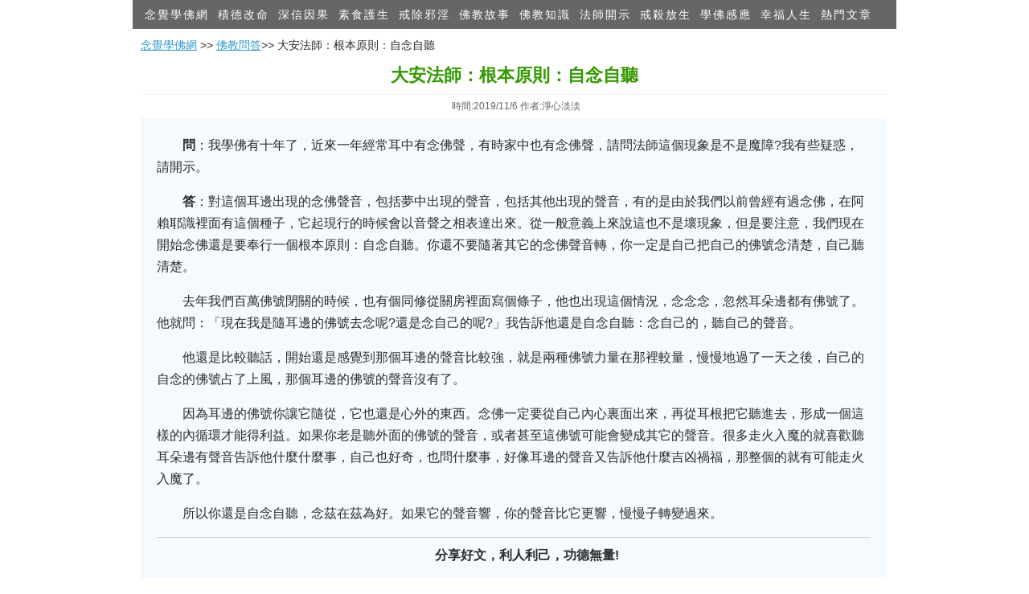

--- FILE ---
content_type: text/html; charset=utf-8
request_url: https://nianjue.org/article/60/602120.html
body_size: 3400
content:
<!DOCTYPE html PUBLIC "-//W3C//DTD XHTML 1.0 Transitional//EN" "http://www.w3.org/TR/xhtml1/DTD/xhtml1-transitional.dtd">
<html xmlns="http://www.w3.org/1999/xhtml" xml:lang="zh-tw">
<head>
<meta http-equiv="Content-Type" content="text/html; charset=utf-8" />
<meta http-equiv="Content-Language" content="zh-tw,zh-hk" />
<meta name="distribution" content="Taiwan,Hongkong" />
<meta http-equiv="Cache-Control" content="no-siteapp" /> 
<meta http-equiv="Cache-Control" content="no-transform" />
<meta http-equiv="X-UA-Compatible" content="IE=EmulateIE7" />
<title>大安法師：根本原則：自念自聽 - 念覺學佛網</title>
<meta property="og:url" content="https://nianjue.org/article/60/602120.html" />
<meta property="og:type" content="article" />
<meta property="og:site_name" content="念覺學佛網" />
<meta property="og:locale" content="zh_TW" />
<meta property="og:title" content="大安法師：根本原則：自念自聽" />
<meta property="og:description" content="問：我學佛有十年了，近來一年經常耳中有念佛聲，有時家中也有念佛聲，請問法師這個現象是不是魔障?我有些疑惑，請開示。答：對這個耳邊出現的念佛聲音，包括夢中出現的聲音，包括其他出現的聲音，有的是由於我們以前曾經有過念佛，在阿賴耶識裡面有這個種子，它起現行的時候會以音聲之相表達出來。從一般意義上來說這也不是壞現象，但是要注意，我們現在開始念佛還是要奉行一個根本原則" />
<link rel="canonical" href="https://nianjue.org/article/60/602120.html"  />
<link rel="stylesheet" type="text/css" href="/style/article.css" />
</head>
<body>
<div class="wrap">
<div class="menu">
<ul>
<li><a href="/">念覺學佛網</a></li>
<li><a href="/hot/12/">積德改命</a></li>
<li><a href="/hot/11/">深信因果</a></li>
<li><a href="/cat/0_31_0_1/">素食護生</a></li>
<li><a href="/hot/10/">戒除邪淫</a></li>
<li><a href="/cat/0_2_0_1/">佛教故事</a></li>
<li><a href="/cat/0_3_0_1/">佛教知識</a></li>
<li><a href="/cat/0_25_0_1/">法師開示</a></li>
<li><a href="/hot/2/">戒殺放生</a></li>
<li><a href="/hot/29/">學佛感應</a></li>
<li><a href="/cat/0_86_0_1/">幸福人生</a></li>
<li><a href="/hot/">熱門文章</a></li>
</ul>
<div style="clear:both;"></div>
</div>
<div class="search">
<div class="sitepath">
<a href='/'>念覺學佛網</a>
 >> <a href="/cat/0_22_0_1/">佛教問答</a>>> 大安法師：根本原則：自念自聽</div>
<div style="clear:both;"></div>
</div>
<div>
<h1>大安法師：根本原則：自念自聽</h1>
<div class="info">
時間:2019/11/6  作者:淨心淡淡</div>
<div class="zw" id="fdzb">
<p>  <p><strong>問</strong>：我學佛有十年了，近來一年經常耳中有念佛聲，有時家中也有念佛聲，請問法師這個現象是不是魔障?我有些疑惑，請開示。</p><p><strong>答</strong>：對這個耳邊出現的念佛聲音，包括夢中出現的聲音，包括其他出現的聲音，有的是由於我們以前曾經有過念佛，在阿賴耶識裡面有這個種子，它起現行的時候會以音聲之相表達出來。從一般意義上來說這也不是壞現象，但是要注意，我們現在開始念佛還是要奉行一個根本原則：自念自聽。你還不要隨著其它的念佛聲音轉，你一定是自己把自己的佛號念清楚，自己聽清楚。</p><p>去年我們百萬佛號閉關的時候，也有個同修從關房裡面寫個條子，他也出現這個情況，念念念，忽然耳朵邊都有佛號了。他就問：「現在我是隨耳邊的佛號去念呢?還是念自己的呢?」我告訴他還是自念自聽：念自己的，聽自己的聲音。</p><p>他還是比較聽話，開始還是感覺到那個耳邊的聲音比較強，就是兩種佛號力量在那裡較量，慢慢地過了一天之後，自己的自念的佛號占了上風，那個耳邊的佛號的聲音沒有了。</p><p>因為耳邊的佛號你讓它隨從，它也還是心外的東西。念佛一定要從自己內心裏面出來，再從耳根把它聽進去，形成一個這樣的內循環才能得利益。如果你老是聽外面的佛號的聲音，或者甚至這佛號可能會變成其它的聲音。很多走火入魔的就喜歡聽耳朵邊有聲音告訴他什麼什麼事，自己也好奇，也問什麼事，好像耳邊的聲音又告訴他什麼吉凶禍福，那整個的就有可能走火入魔了。</p><p>所以你還是自念自聽，念茲在茲為好。如果它的聲音響，你的聲音比它更響，慢慢子轉變過來。</p></p>  
    
 
	<p align="left">
	</p><hr />
<div style="text-align:center;font-weight:bold;">
分享好文，利人利己，功德無量!
<div style="clear:both;"></div>
<div class="fb-like" data-href="https://nianjue.org/article/60/602120.html" data-layout="button" data-action="like" data-show-faces="true" data-share="true"></div>
</div>
</div>
<div style="clear:both;"></div>
<div class="box">
<style type="text/css">
.xg {line-height:2em;padding:5px; }
.xg * { margin:0; padding:0; list-style:none;}
.xg ul {  border-left:none; border-bottom:none; overflow:hidden;  zoom:1; }
.xg li a{font-size:14px;color:#3399CC;}
.xg li { text-align:left; width:50%; *width:49.9%;/*IE6/IE7的寬度有點囧*/ float:left;white-space:nowrap;overflow:hidden;}
</style>
<div class="xg">
<ul>
<li><span><a href="/article/60/601969.html">大安法師：為什麼要強調計數念佛</a></span></li><li><span><a href="/article/60/602116.html">大安法師：善導大師非常強調專修</a></span></li><li><span><a href="/article/60/602117.html">大安法師：對初學者來說，宜從計數念佛入手</a></span></li><li><span><a href="/article/60/602074.html">大安法師：很多人覺得持五戒都是很大的挑戰，持不了</a></span></li><li><span><a href="/article/60/602073.html">大安法師：這句佛號跟我們到底是什麼關係？</a></span></li><li><span><a href="/article/60/601889.html">大安法師：佛教斷除邪淫惡念的四種妙法</a></span></li><li><span><a href="/article/60/601892.html">大安法師：學佛一定要有智慧！</a></span></li><li><span><a href="/article/60/601903.html">大安法師：憑什麼人家有錢有福報？</a></span></li><li><span><a href="/article/60/602118.html">大安法師：在心性上，我們皈依的是什麼？</a></span></li><li><span><a href="/article/60/601970.html">大安法師：末法時期，學佛者貴在建立正信正見</a></span></li><li><span><a href="/article/60/601897.html">大安法師：大家為什麼要求受三皈依？</a></span></li><li><span><a href="/article/60/601893.html">大安法師：居士如何在生活中落實和傳播佛法呢&#65279</a></span></li></ul>
</div>
<div style="clear:both;"></div>
<div class="fb-comments" data-href="https://nianjue.org/article/60/602120.html" data-width="900" data-numposts="10"></div>
<div class="foot">
即以此功德，莊嚴佛淨土。上報四重恩，下救三道苦。惟願見聞者，悉發菩提心。在世富貴全，往生極樂國。
<br />
請常念南無阿彌陀佛，一切重罪悉解脫！
</div>
</div>
<span style="display:none;"><script src="/tj.js"></script></span>
<div id="fb-root"></div>
<script>(function(d, s, id) {
  var js, fjs = d.getElementsByTagName(s)[0];
  if (d.getElementById(id)) return;
  js = d.createElement(s); js.id = id;
  js.src = "//connect.facebook.net/zh_TW/sdk.js#xfbml=1&version=v2.6"; 
  fjs.parentNode.insertBefore(js, fjs);
}(document, 'script', 'facebook-jssdk'));</script>
<script type="text/javascript" src="//s7.addthis.com/js/300/addthis_widget.js#pubid=ra-4e621835351686dc" async="async"></script><div id="yclinks">
</div>
<script>document.getElementById("yclinks").style.display='none';</script>	<script defer src="https://static.cloudflareinsights.com/beacon.min.js/vcd15cbe7772f49c399c6a5babf22c1241717689176015" integrity="sha512-ZpsOmlRQV6y907TI0dKBHq9Md29nnaEIPlkf84rnaERnq6zvWvPUqr2ft8M1aS28oN72PdrCzSjY4U6VaAw1EQ==" data-cf-beacon='{"version":"2024.11.0","token":"5fca08060b824de69601d35f08480ae0","r":1,"server_timing":{"name":{"cfCacheStatus":true,"cfEdge":true,"cfExtPri":true,"cfL4":true,"cfOrigin":true,"cfSpeedBrain":true},"location_startswith":null}}' crossorigin="anonymous"></script>
</body>
</html>